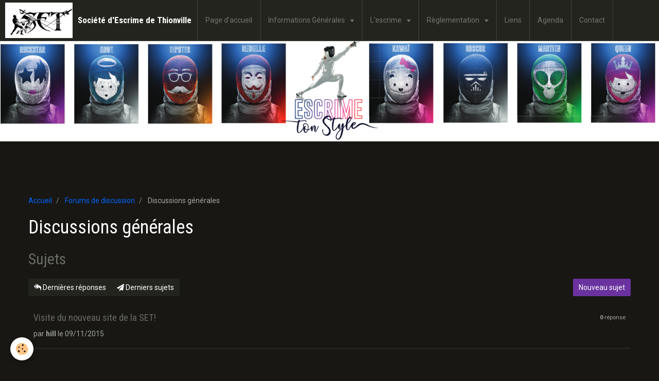

--- FILE ---
content_type: text/html; charset=UTF-8
request_url: http://www.escrime-thionville.fr/forum/discussions-generales/
body_size: 34781
content:
<!DOCTYPE html>
<html lang="fr">
    <head>
        <title>Discussions générales</title>
        <!-- smart / travel -->
<meta http-equiv="Content-Type" content="text/html; charset=utf-8">
<!--[if IE]>
<meta http-equiv="X-UA-Compatible" content="IE=edge">
<![endif]-->
<meta name="viewport" content="width=device-width, initial-scale=1, maximum-scale=1.0, user-scalable=no">
<meta name="msapplication-tap-highlight" content="no">
  <link rel="alternate" type="application/rss+xml" href="http://www.escrime-thionville.fr/forum/do/rss.xml" />
  <meta name="description" content="" />
  <link rel="canonical" href="http://www.escrime-thionville.fr/forum/discussions-generales/">
<meta name="google-site-verification" content="qgBHlXV_qzjgyxWlC4WQd3r9nJK1iS4Y-JT_xDZWc_4">
<meta name="generator" content="e-monsite (e-monsite.com)">

<link rel="icon" href="http://www.escrime-thionville.fr/medias/site/favicon/fencing-48.png">




<link rel="alternate" href="http://escrime-thionville.fr" hreflang="fr-fr" />

        <meta name="theme-color" content="#24241F">
        <meta name="msapplication-navbutton-color" content="#24241F">
        <meta name="apple-mobile-web-app-capable" content="yes">
        <meta name="apple-mobile-web-app-status-bar-style" content="black-translucent">

                
                                    
                                    
                 
                                                                                        
            <link href="https://fonts.googleapis.com/css?family=Roboto:300,400,700%7CRoboto%20Condensed:300,400,700&display=swap" rel="stylesheet">
        
        <link href="https://maxcdn.bootstrapcdn.com/font-awesome/4.7.0/css/font-awesome.min.css" rel="stylesheet">
                <link href="//www.escrime-thionville.fr/themes/combined.css?v=6_1646067808_143" rel="stylesheet">
        
        <!-- EMS FRAMEWORK -->
        <script src="//www.escrime-thionville.fr/medias/static/themes/ems_framework/js/jquery.min.js"></script>
        <!-- HTML5 shim and Respond.js for IE8 support of HTML5 elements and media queries -->
        <!--[if lt IE 9]>
        <script src="//www.escrime-thionville.fr/medias/static/themes/ems_framework/js/html5shiv.min.js"></script>
        <script src="//www.escrime-thionville.fr/medias/static/themes/ems_framework/js/respond.min.js"></script>
        <![endif]-->
                <script src="//www.escrime-thionville.fr/medias/static/themes/ems_framework/js/ems-framework.min.js?v=2046"></script>
                <script src="http://www.escrime-thionville.fr/themes/content.js?v=6_1646067808_143&lang=fr"></script>

            <script src="//www.escrime-thionville.fr/medias/static/js/rgpd-cookies/jquery.rgpd-cookies.js?v=2046"></script>
    <script>
                                    $(document).ready(function() {
            $.RGPDCookies({
                theme: 'ems_framework',
                site: 'www.escrime-thionville.fr',
                privacy_policy_link: '/about/privacypolicy/',
                cookies: [{"id":null,"favicon_url":"https:\/\/ssl.gstatic.com\/analytics\/20210414-01\/app\/static\/analytics_standard_icon.png","enabled":true,"model":"google_analytics","title":"Google Analytics","short_description":"Permet d'analyser les statistiques de consultation de notre site","long_description":"Indispensable pour piloter notre site internet, il permet de mesurer des indicateurs comme l\u2019affluence, les produits les plus consult\u00e9s, ou encore la r\u00e9partition g\u00e9ographique des visiteurs.","privacy_policy_url":"https:\/\/support.google.com\/analytics\/answer\/6004245?hl=fr","slug":"google-analytics"},{"id":null,"favicon_url":"","enabled":true,"model":"addthis","title":"AddThis","short_description":"Partage social","long_description":"Nous utilisons cet outil afin de vous proposer des liens de partage vers des plateformes tiers comme Twitter, Facebook, etc.","privacy_policy_url":"https:\/\/www.oracle.com\/legal\/privacy\/addthis-privacy-policy.html","slug":"addthis"}],
                modal_title: 'Gestion\u0020des\u0020cookies',
                modal_description: 'd\u00E9pose\u0020des\u0020cookies\u0020pour\u0020am\u00E9liorer\u0020votre\u0020exp\u00E9rience\u0020de\u0020navigation,\nmesurer\u0020l\u0027audience\u0020du\u0020site\u0020internet,\u0020afficher\u0020des\u0020publicit\u00E9s\u0020personnalis\u00E9es,\nr\u00E9aliser\u0020des\u0020campagnes\u0020cibl\u00E9es\u0020et\u0020personnaliser\u0020l\u0027interface\u0020du\u0020site.',
                privacy_policy_label: 'Consulter\u0020la\u0020politique\u0020de\u0020confidentialit\u00E9',
                check_all_label: 'Tout\u0020cocher',
                refuse_button: 'Refuser',
                settings_button: 'Param\u00E9trer',
                accept_button: 'Accepter',
                callback: function() {
                    // website google analytics case (with gtag), consent "on the fly"
                    if ('gtag' in window && typeof window.gtag === 'function') {
                        if (window.jsCookie.get('rgpd-cookie-google-analytics') === undefined
                            || window.jsCookie.get('rgpd-cookie-google-analytics') === '0') {
                            gtag('consent', 'update', {
                                'ad_storage': 'denied',
                                'analytics_storage': 'denied'
                            });
                        } else {
                            gtag('consent', 'update', {
                                'ad_storage': 'granted',
                                'analytics_storage': 'granted'
                            });
                        }
                    }
                }
            });
        });
    </script>

        <script async src="https://www.googletagmanager.com/gtag/js?id=G-4VN4372P6E"></script>
<script>
    window.dataLayer = window.dataLayer || [];
    function gtag(){dataLayer.push(arguments);}
    
    gtag('consent', 'default', {
        'ad_storage': 'denied',
        'analytics_storage': 'denied'
    });
    
    gtag('js', new Date());
    gtag('config', 'G-4VN4372P6E');
</script>

                <script type="application/ld+json">
    {
        "@context" : "https://schema.org/",
        "@type" : "WebSite",
        "name" : "Société d'Escrime de Thionville",
        "url" : "http://www.escrime-thionville.fr/"
    }
</script>
            </head>
    <body id="forum_run_discussions-generales" class="default menu-fixed">
        

        
        <!-- NAV -->
        <nav class="navbar navbar-top navbar-fixed-top">
            <div class="container">
                <div class="navbar-header">
                                        <button data-toggle="collapse" data-target="#navbar" data-orientation="horizontal" class="btn btn-link navbar-toggle">
                		<i class="fa fa-bars"></i>
					</button>
                                                            <a class="brand" href="http://www.escrime-thionville.fr/">
                                                <img src="http://www.escrime-thionville.fr/medias/site/logos/new_logo.jpg" alt="Société d'Escrime de Thionville" class="visible-desktop">
                                                                        <span>Société d'Escrime de Thionville</span>
                                            </a>
                                    </div>
                                <div id="navbar" class="collapse">
                        <ul class="nav navbar-nav">
                    <li>
                <a href="http://www.escrime-thionville.fr/">
                                        Page d'accueil
                </a>
                            </li>
                    <li class="subnav">
                <a href="http://www.escrime-thionville.fr/pages/infos-generales/" class="subnav-toggle" data-toggle="subnav">
                                        Informations Générales
                </a>
                                    <ul class="nav subnav-menu">
                                                    <li>
                                <a href="http://www.escrime-thionville.fr/pages/infos-generales/presentation.html">
                                    Qui sommes-nous ?
                                </a>
                                                            </li>
                                                    <li>
                                <a href="http://www.escrime-thionville.fr/pages/infos-generales/ou-sommes-nous.html">
                                    Où sommes-nous ?
                                </a>
                                                            </li>
                                                    <li>
                                <a href="http://www.escrime-thionville.fr/pages/infos-generales/inscription-a-la-s-e-t.html">
                                    Inscription à la S.E.T.
                                </a>
                                                            </li>
                                                    <li>
                                <a href="http://www.escrime-thionville.fr/pages/infos-generales/horaires-des-cours.html">
                                    Horaires des cours
                                </a>
                                                            </li>
                                                    <li>
                                <a href="http://www.escrime-thionville.fr/pages/infos-generales/reglement-interieur.html">
                                    Règlement intérieur
                                </a>
                                                            </li>
                                            </ul>
                            </li>
                    <li class="subnav">
                <a href="http://www.escrime-thionville.fr/pages/l-escrime/" class="subnav-toggle" data-toggle="subnav">
                                        L'escrime
                </a>
                                    <ul class="nav subnav-menu">
                                                    <li class="subnav">
                                <a href="http://www.escrime-thionville.fr/pages/l-escrime/les-etirements/" class="subnav-toggle" data-toggle="subnav">
                                    Les étirements
                                </a>
                                                                    <ul class="nav subnav-menu">
                                                                                    <li>
                                                <a href="http://www.escrime-thionville.fr/pages/l-escrime/les-etirements/etirement-et-renforcement-musculaires.html">Etirements du bas du corps</a>
                                            </li>
                                                                                    <li>
                                                <a href="http://www.escrime-thionville.fr/pages/l-escrime/les-etirements/etirements-du-haut-du-corps.html">Etirements du haut du corps</a>
                                            </li>
                                                                                    <li>
                                                <a href="http://www.escrime-thionville.fr/pages/l-escrime/les-etirements/renforcement-musculaire.html">Renforcement musculaire</a>
                                            </li>
                                                                            </ul>
                                                            </li>
                                                    <li>
                                <a href="http://www.escrime-thionville.fr/pages/l-escrime/bricolage.html">
                                    Boitier de test de fils
                                </a>
                                                            </li>
                                                    <li>
                                <a href="http://www.escrime-thionville.fr/pages/l-escrime/la-piste-d-escrime.html">
                                    La piste d'escrime
                                </a>
                                                            </li>
                                            </ul>
                            </li>
                    <li class="subnav">
                <a href="http://www.escrime-thionville.fr/pages/reglementation/" class="subnav-toggle" data-toggle="subnav">
                                        Règlementation
                </a>
                                    <ul class="nav subnav-menu">
                                                    <li>
                                <a href="http://www.escrime-thionville.fr/pages/reglementation/les-categories-d-ages.html">
                                    Les catégories d'âges
                                </a>
                                                            </li>
                                                    <li>
                                <a href="http://www.escrime-thionville.fr/pages/reglementation/les-conditions-d-un-assaut.html">
                                    Les conditions d'un assaut
                                </a>
                                                            </li>
                                                    <li>
                                <a href="http://www.escrime-thionville.fr/pages/reglementation/reglementation-de-l-arbitrage-2017-2018.html">
                                    Réglementation de l'arbitrage
                                </a>
                                                            </li>
                                                    <li>
                                <a href="http://www.escrime-thionville.fr/pages/reglementation/reglementation-f-f-e.html">
                                    Réglementation F.F.E.
                                </a>
                                                            </li>
                                            </ul>
                            </li>
                    <li>
                <a href="http://www.escrime-thionville.fr/liens/">
                                        Liens
                </a>
                            </li>
                    <li>
                <a href="http://www.escrime-thionville.fr/agenda/">
                                        Agenda
                </a>
                            </li>
                    <li>
                <a href="http://www.escrime-thionville.fr/contact">
                                        Contact
                </a>
                            </li>
                    <li>
                <a href="http://www.escrime-thionville.fr/pages/nos-partenaires.html">
                                        Nos partenaires
                </a>
                            </li>
            </ul>

                </div>
                
                            </div>
        </nav>
                <!-- HEADER -->
        <header id="header" class="visible-desktop">
                        &nbsp;
                    </header>
        <!-- //HEADER -->
        
        <!-- WRAPPER -->
                                                                <div id="wrapper" class="container">
            <!-- MAIN -->
            <div id="main">
                                       <ol class="breadcrumb">
                  <li>
            <a href="http://www.escrime-thionville.fr/">Accueil</a>
        </li>
                        <li>
            <a href="http://www.escrime-thionville.fr/forum/">Forums de discussion</a>
        </li>
                        <li class="active">
            Discussions générales
         </li>
            </ol>
                                
                                                                    
                                <div class="view view-forum" id="view-category" data-category="discussions-generales">

        <h1 class="view-title">Discussions générales</h1>
        
                    
        
                    <h2>Sujets</h2>
                <div class="toolbar" id="forum-toolbar">
            <div class="btn-group">
                <a class="btn btn-default" href="javascript:void(0);" onclick="modules.forum.changeForumTopicListingOrder('last_reply_dt DESC')"><i class="fa fa-reply-all"></i> Dernières réponses</a>
                <a class="btn btn-default" href="javascript:void(0);" onclick="modules.forum.changeForumTopicListingOrder('add_dt DESC')"><i class="fa fa-paper-plane"></i> Derniers sujets</a>
            </div>
            <a class="btn btn-primary" href="#form-subject" data-role="frm-btn-post">Nouveau sujet</a>
        </div>
    
        <ul class="media-list media-stacked" data-content="frm-topics">
                        <li class="media" data-category="discussions-generales">
                                <div class="media-body">
                    <div data-content="frm-attributes">
                        <p class="media-heading">
                                                        <a href="http://www.escrime-thionville.fr/forum/discussions-generales/visite-du-nouveau-site-de-la-set.html">Visite du nouveau site de la SET!</a>
                        </p>
                        <p><span class="author">par <strong>hill</strong></span> le&nbsp;09/11/2015</p> 
                        <hr class="visible-phone">
                        <p class="visible-phone">
                            <strong>0</strong> réponse                        </p>
                                            </div>
                    <div data-content="frm-nb-messages" class="hidden-phone">
                        <small><strong>0</strong> réponse</small>
                    </div>
                </div>
                            </li>
                    </ul>
        
                
        
            <p class="h3">Nouveau sujet dans Discussions générales</p>
        
            
        <form action="#" method="post" class="form-horizontal" id="form-subject">
                        <div class="control-group control-type-text has-required">
                <label for="forum_field_name">Nom</label>
                <div class="controls">
                    <input type="text" id="forum_field_name" name="name" value="">
                </div>
            </div>
            <div class="control-group control-type-email">
                <label for="forum_field_email">E-mail</label>
                <div class="controls">
                    <input type="email" id="forum_field_email" name="email" value="">
                </div>
            </div>
            <div class="control-group control-type-url">
                <label for="forum_field_url">Site Internet</label>
                <div class="controls">
                    <input type="url" id="forum_field_url" name="website" value="">
                </div>
            </div>
                
            <div class="control-group control-type-text has-required">
                <label for="forum_field_subject">Sujet du message</label>
                <div class="controls">
                    <input type="text" id="forum_field_subject" name="subject" value="">
                </div>
            </div>
    
            <div class="control-group control-type-textarea has-required">
                <label for="forum_field_message">Message</label>
                <div class="controls">
                    <div class="btn-group btn-group-small control-text-format" data-target="forum_field_message">
    <a class="btn btn-link" href="javascript:void(0);" data-tag="[b]" title="Gras"><i class="fa fa-bold"></i></a>
    <a class="btn btn-link" href="javascript:void(0);" data-tag="[i]" title="Italique"><i class="fa fa-italic"></i></a>
    <a class="btn btn-link" href="javascript:void(0);" data-tag="[u]" title="Souligné"><i class="fa fa-underline"></i></a>
    <a class="btn btn-link" href="javascript:void(0);" data-modal="size" title="Taille du texte"><i class="fa fa-text-height"></i></a>
    <div class="dropdown">
        <a class="btn btn-link" href="javascript:void(0);" data-toggle="dropdown" title="Couleur du texte"><i class="fa fa-font-color"></i></a>
        <div class="dropdown-menu control-text-format-colors">
            <span style="background-color:#fefe33"></span>
            <span style="background-color:#fbbc03"></span>
            <span style="background-color:#fb9902"></span>
            <span style="background-color:#fd5308"></span>
            <span style="background-color:#fe2712"></span>
            <span style="background-color:#a7194b"></span>
            <span style="background-color:#8601af"></span>
            <span style="background-color:#3d01a4"></span>
            <span style="background-color:#0247fe"></span>
            <span style="background-color:#0392ce"></span>
            <span style="background-color:#66b032"></span>
            <span style="background-color:#d0ea2b"></span>
            <span style="background-color:#fff"></span>
            <span style="background-color:#ccc"></span>
            <span style="background-color:#999"></span>
            <span style="background-color:#666"></span>
            <span style="background-color:#333"></span>
            <span style="background-color:#000"></span>
            <div class="control-group">
                <div class="input-group">
                    <input type="text" class="control-text-format-colors-input" maxlength="7" value="" placeholder="#000000">
                    <div class="input-group-btn">
                        <button class="btn btn-primary" type="button"><i class="fa fa-check"></i></button>
                    </div>
                </div>
            </div>
        </div>
    </div>
    <a class="btn btn-link" href="javascript:void(0);" data-modal="quote" title="Citation"><i class="fa fa-quote-right"></i></a>
    <a class="btn btn-link" href="javascript:void(0);" data-tag="[center]" title="Texte centré"><i class="fa fa-align-center"></i></a>
    <a class="btn btn-link" href="javascript:void(0);" data-modal="url" title="Lien"><i class="fa fa-link"></i></a>
    <a class="btn btn-link" href="javascript:void(0);" data-modal="spoiler" title="Texte caché"><i class="fa fa-eye-slash"></i></a>
    <a class="btn btn-link" href="javascript:void(0);" data-modal="img" title="Image"><i class="fa fa-image"></i></a>
    <a class="btn btn-link" href="javascript:void(0);" data-modal="video" title="Vidéo"><i class="fa fa-film"></i></a>
    <a class="btn btn-link" href="javascript:void(0);" data-tag="[code]" title="Code"><i class="fa fa-code"></i></a>
        <a class="btn btn-link" href="javascript:void(0);" data-toggle="smileys" title="Émoticônes"><i class="fa fa-smile-o"></i></a>
        <a class="btn btn-default" href="javascript:void(0);" data-toggle="preview"><i class="fa fa-check"></i> Aperçu</i></a>
</div>                    <textarea id="forum_field_message" cols="1" rows="10" name="message"></textarea>
                                            <div class="control-smileys hide">
        <a class="btn btn-link" rel=":1:" href="javascript:void(0);">
        <img src="//www.escrime-thionville.fr/medias/static/themes/smileys/1.png" alt="">
    </a>
        <a class="btn btn-link" rel=":2:" href="javascript:void(0);">
        <img src="//www.escrime-thionville.fr/medias/static/themes/smileys/2.png" alt="">
    </a>
        <a class="btn btn-link" rel=":3:" href="javascript:void(0);">
        <img src="//www.escrime-thionville.fr/medias/static/themes/smileys/3.png" alt="">
    </a>
        <a class="btn btn-link" rel=":4:" href="javascript:void(0);">
        <img src="//www.escrime-thionville.fr/medias/static/themes/smileys/4.png" alt="">
    </a>
        <a class="btn btn-link" rel=":5:" href="javascript:void(0);">
        <img src="//www.escrime-thionville.fr/medias/static/themes/smileys/5.png" alt="">
    </a>
        <a class="btn btn-link" rel=":6:" href="javascript:void(0);">
        <img src="//www.escrime-thionville.fr/medias/static/themes/smileys/6.png" alt="">
    </a>
        <a class="btn btn-link" rel=":7:" href="javascript:void(0);">
        <img src="//www.escrime-thionville.fr/medias/static/themes/smileys/7.png" alt="">
    </a>
        <a class="btn btn-link" rel=":8:" href="javascript:void(0);">
        <img src="//www.escrime-thionville.fr/medias/static/themes/smileys/8.png" alt="">
    </a>
        <a class="btn btn-link" rel=":9:" href="javascript:void(0);">
        <img src="//www.escrime-thionville.fr/medias/static/themes/smileys/9.png" alt="">
    </a>
        <a class="btn btn-link" rel=":10:" href="javascript:void(0);">
        <img src="//www.escrime-thionville.fr/medias/static/themes/smileys/10.png" alt="">
    </a>
        <a class="btn btn-link" rel=":11:" href="javascript:void(0);">
        <img src="//www.escrime-thionville.fr/medias/static/themes/smileys/11.png" alt="">
    </a>
        <a class="btn btn-link" rel=":12:" href="javascript:void(0);">
        <img src="//www.escrime-thionville.fr/medias/static/themes/smileys/12.png" alt="">
    </a>
        <a class="btn btn-link" rel=":13:" href="javascript:void(0);">
        <img src="//www.escrime-thionville.fr/medias/static/themes/smileys/13.png" alt="">
    </a>
        <a class="btn btn-link" rel=":14:" href="javascript:void(0);">
        <img src="//www.escrime-thionville.fr/medias/static/themes/smileys/14.png" alt="">
    </a>
        <a class="btn btn-link" rel=":15:" href="javascript:void(0);">
        <img src="//www.escrime-thionville.fr/medias/static/themes/smileys/15.png" alt="">
    </a>
        <a class="btn btn-link" rel=":16:" href="javascript:void(0);">
        <img src="//www.escrime-thionville.fr/medias/static/themes/smileys/16.png" alt="">
    </a>
        <a class="btn btn-link" rel=":17:" href="javascript:void(0);">
        <img src="//www.escrime-thionville.fr/medias/static/themes/smileys/17.png" alt="">
    </a>
        <a class="btn btn-link" rel=":18:" href="javascript:void(0);">
        <img src="//www.escrime-thionville.fr/medias/static/themes/smileys/18.png" alt="">
    </a>
        <a class="btn btn-link" rel=":19:" href="javascript:void(0);">
        <img src="//www.escrime-thionville.fr/medias/static/themes/smileys/19.png" alt="">
    </a>
        <a class="btn btn-link" rel=":20:" href="javascript:void(0);">
        <img src="//www.escrime-thionville.fr/medias/static/themes/smileys/20.png" alt="">
    </a>
        <a class="btn btn-link" rel=":21:" href="javascript:void(0);">
        <img src="//www.escrime-thionville.fr/medias/static/themes/smileys/21.png" alt="">
    </a>
        <a class="btn btn-link" rel=":22:" href="javascript:void(0);">
        <img src="//www.escrime-thionville.fr/medias/static/themes/smileys/22.png" alt="">
    </a>
        <a class="btn btn-link" rel=":23:" href="javascript:void(0);">
        <img src="//www.escrime-thionville.fr/medias/static/themes/smileys/23.png" alt="">
    </a>
        <a class="btn btn-link" rel=":24:" href="javascript:void(0);">
        <img src="//www.escrime-thionville.fr/medias/static/themes/smileys/24.png" alt="">
    </a>
        <a class="btn btn-link" rel=":25:" href="javascript:void(0);">
        <img src="//www.escrime-thionville.fr/medias/static/themes/smileys/25.png" alt="">
    </a>
        <a class="btn btn-link" rel=":26:" href="javascript:void(0);">
        <img src="//www.escrime-thionville.fr/medias/static/themes/smileys/26.png" alt="">
    </a>
        <a class="btn btn-link" rel=":27:" href="javascript:void(0);">
        <img src="//www.escrime-thionville.fr/medias/static/themes/smileys/27.png" alt="">
    </a>
        <a class="btn btn-link" rel=":28:" href="javascript:void(0);">
        <img src="//www.escrime-thionville.fr/medias/static/themes/smileys/28.png" alt="">
    </a>
        <a class="btn btn-link" rel=":29:" href="javascript:void(0);">
        <img src="//www.escrime-thionville.fr/medias/static/themes/smileys/29.png" alt="">
    </a>
        <a class="btn btn-link" rel=":30:" href="javascript:void(0);">
        <img src="//www.escrime-thionville.fr/medias/static/themes/smileys/30.png" alt="">
    </a>
        <a class="btn btn-link" rel=":31:" href="javascript:void(0);">
        <img src="//www.escrime-thionville.fr/medias/static/themes/smileys/31.png" alt="">
    </a>
        <a class="btn btn-link" rel=":32:" href="javascript:void(0);">
        <img src="//www.escrime-thionville.fr/medias/static/themes/smileys/32.png" alt="">
    </a>
        <a class="btn btn-link" rel=":33:" href="javascript:void(0);">
        <img src="//www.escrime-thionville.fr/medias/static/themes/smileys/33.png" alt="">
    </a>
        <a class="btn btn-link" rel=":34:" href="javascript:void(0);">
        <img src="//www.escrime-thionville.fr/medias/static/themes/smileys/34.png" alt="">
    </a>
        <a class="btn btn-link" rel=":35:" href="javascript:void(0);">
        <img src="//www.escrime-thionville.fr/medias/static/themes/smileys/35.png" alt="">
    </a>
        <a class="btn btn-link" rel=":36:" href="javascript:void(0);">
        <img src="//www.escrime-thionville.fr/medias/static/themes/smileys/36.png" alt="">
    </a>
        <a class="btn btn-link" rel=":37:" href="javascript:void(0);">
        <img src="//www.escrime-thionville.fr/medias/static/themes/smileys/37.png" alt="">
    </a>
        <a class="btn btn-link" rel=":38:" href="javascript:void(0);">
        <img src="//www.escrime-thionville.fr/medias/static/themes/smileys/38.png" alt="">
    </a>
        <a class="btn btn-link" rel=":39:" href="javascript:void(0);">
        <img src="//www.escrime-thionville.fr/medias/static/themes/smileys/39.png" alt="">
    </a>
    </div>                                    </div>
            </div>
        
                        <div class="control-group control-type-icon-captcha">
    <label>Anti-spam</label>
    <div class="controls">
        <link href="//www.escrime-thionville.fr/medias/static/icon-captcha/css/icon-captcha.min.css" rel="stylesheet" />
        <script src="//www.escrime-thionville.fr/medias/static/icon-captcha/js/icon-captcha.min.js"></script>

        <div class="captcha-holder">&nbsp;</div>

        <script>
            $('.captcha-holder').iconCaptcha({
                captchaAjaxFile: '//www.escrime-thionville.fr/sessions/iconcaptcha',
                captchaMessages: {
                    header: "S\u00E9lectionnez\u0020l\u0027image\u0020visible\u0020le\u0020moins\u0020de\u0020fois",
                    correct: {
                        top: "Correct",
                        bottom: "Vous\u0020n\u0027\u00EAtes\u0020pas\u0020un\u0020robot"
                    },
                    incorrect: {
                        top: "Erreur",
                        bottom: "Vous\u0020avez\u0020s\u00E9lectionn\u00E9\u0020la\u0020mauvaise\u0020image"
                    }
                }
            });
        </script>
    </div>
</div>
  
      
    
            <div class="control-group control-type-checkbox">
                <div class="controls">
                    <label for="forum_field_notification" class="checkbox">
                        <input type="checkbox" id="forum_field_notification" name="notification">
                        S'abonner par e-mail au sujet
                    </label>
                </div>
            </div>
    
            <div class="control-group form-actions">
                <div class="controls">
                    <button type="submit" class="btn btn-primary" value="1" name="submit_topic">Envoyer</button>
                </div>
            </div>
        </form>
    </div>
            </div>
            <!-- //MAIN -->

                    </div>
        <!-- //WRAPPER -->

                <!-- FOOTER -->
        <footer id="footer">
            <div id="footer-wrapper">
                <div class="container">
                                        <!-- CUSTOMIZE AREA -->
                    <div id="bottom-site">
                                                    <div id="rows-60240e86ae5e0c0e0a23b91e" class="rows" data-total-pages="1" data-current-page="1">
                                                            
                
                        
                        
                                
                                <div class="row-container rd-1 page_1">
            	<div class="row-content">
        			                        			    <div class="row" data-role="line">

                    
                                                
                                                                        
                                                
                                                
						                                                                                    
                                        				<div data-role="cell" class="column" style="width:100%">
            					<div id="cell-5e85fc14fd82afee3755c0dc" class="column-content">            							<dl>
	<dt><strong>Nous contacter:</strong></dt>
	<dt>&nbsp;</dt>
	<dt><span style="font-size:12px;"><span style="font-family: arial,helvetica,sans-serif;">Soci&eacute;t&eacute; d&#39;Escrime de Thionville</span></span></dt>
	<dt><span style="font-size:12px;"><span style="font-family: arial,helvetica,sans-serif;">71 rue Paul ALBERT</span></span></dt>
	<dt><span style="font-size:12px;"><span style="font-family: arial,helvetica,sans-serif;">57100 Thionville</span></span></dt>
	<dt><a href="mailto:escrime.thionville@dbmail.com"><span style="font-size:12px;"><span style="font-family: arial,helvetica,sans-serif;">escrime.thionville@dbmail.com</span></span></a></dt>
</dl>

            						            					</div>
            				</div>
																		        			</div>
                            		</div>
                        	</div>
						</div>

                                            </div>
                                                                            </div>
            </div>
        </footer>
        <!-- //FOOTER -->
        
        
        <script src="//www.escrime-thionville.fr/medias/static/themes/ems_framework/js/jquery.mobile.custom.min.js"></script>
        <script src="//www.escrime-thionville.fr/medias/static/themes/ems_framework/js/jquery.zoom.min.js"></script>
        <script src="http://www.escrime-thionville.fr/themes/custom.js?v=6_1646067808_143"></script>
                    

 
    
						 	 




    </body>
</html>
